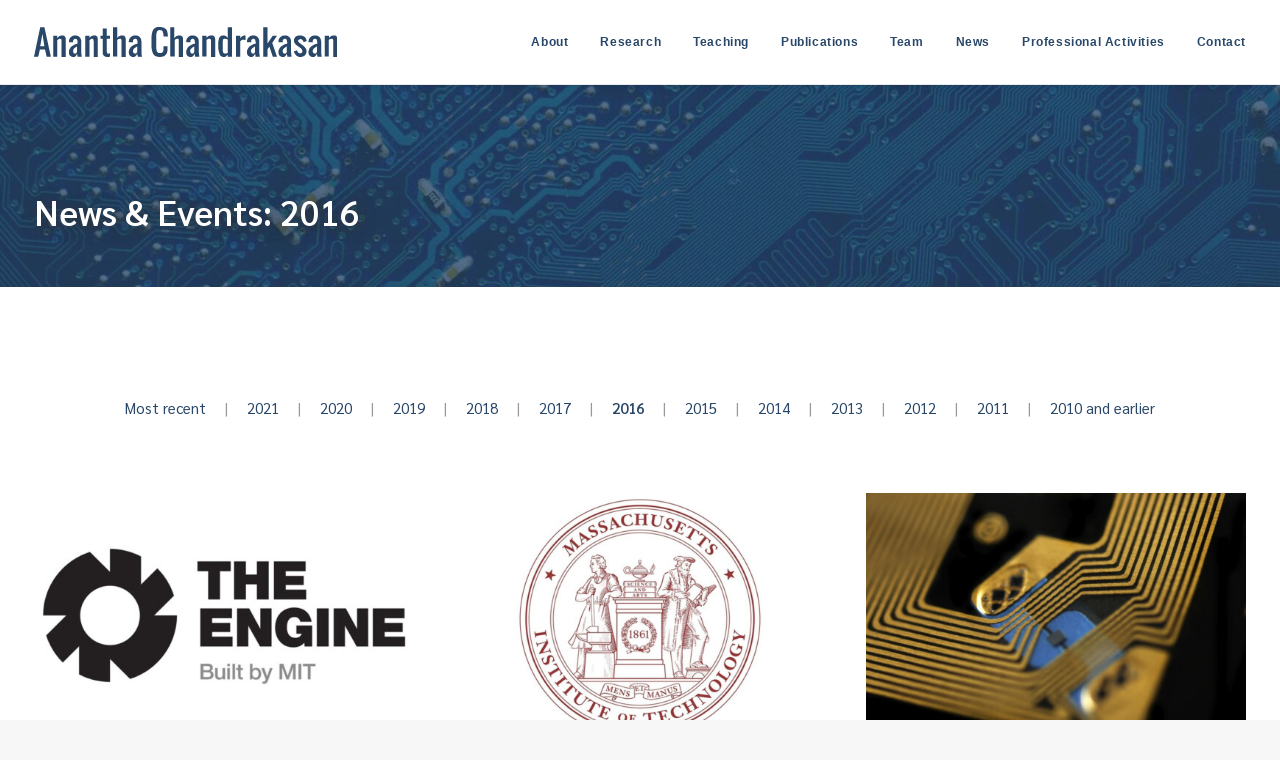

--- FILE ---
content_type: image/svg+xml
request_url: https://chandrakasan.mit.edu/wp-content/uploads/2021/03/chandrakasan_logo3.svg
body_size: 8795
content:
<?xml version="1.0" encoding="utf-8"?>
<!-- Generator: Adobe Illustrator 25.2.0, SVG Export Plug-In . SVG Version: 6.00 Build 0)  -->
<svg version="1.1" id="Layer_1" xmlns="http://www.w3.org/2000/svg" xmlns:xlink="http://www.w3.org/1999/xlink" x="0px" y="0px"
	 viewBox="0 0 107.9 10.7" style="enable-background:new 0 0 107.9 10.7;" xml:space="preserve">
<style type="text/css">
	.st0{fill:#294769;}
</style>
<g>
	<path class="st0" d="M0,10.6L2.2,0.1h1.5L6,10.6H4.5L3.9,8H2.1l-0.6,2.6H0z M2.2,6.9h1.5L3,2.4L2.2,6.9z"/>
	<path class="st0" d="M6.8,10.6V3.1h1.5v0.8c0.2-0.2,0.4-0.4,0.5-0.5s0.3-0.2,0.6-0.3S9.9,3,10.2,3c0.3,0,0.6,0.1,0.8,0.4
		s0.3,0.5,0.3,0.9v6.4H9.8V5c0-0.3,0-0.5-0.1-0.6S9.4,4.2,9.2,4.2c-0.1,0-0.3,0-0.4,0.1S8.6,4.4,8.5,4.5S8.4,4.6,8.3,4.7v5.9H6.8z"
		/>
	<path class="st0" d="M13.9,10.7c-0.4,0-0.8-0.2-1.1-0.5s-0.4-0.8-0.4-1.2c0-0.4,0.1-0.7,0.2-1s0.3-0.5,0.4-0.7s0.4-0.4,0.7-0.6
		s0.6-0.3,0.7-0.4s0.4-0.2,0.9-0.3c0.1,0,0.1,0,0.2-0.1V5.4c0-0.4-0.1-0.7-0.2-0.9s-0.3-0.3-0.6-0.3c-0.3,0-0.4,0.1-0.6,0.3
		s-0.2,0.4-0.2,0.7c0,0,0,0.1,0,0.2h-1.5c0-0.7,0.2-1.3,0.6-1.7S13.9,3,14.6,3c0.7,0,1.2,0.2,1.6,0.6s0.6,1,0.6,1.7v3.4
		c0,0.8,0.1,1.4,0.2,1.9h-1.5l-0.2-1.1c-0.1,0.2-0.1,0.3-0.2,0.4S15.1,10,15,10.2s-0.2,0.2-0.3,0.3s-0.2,0.1-0.4,0.2
		S14.1,10.7,13.9,10.7z M14.6,9.5c0.1,0,0.2,0,0.3-0.1s0.2-0.1,0.2-0.2s0.1-0.1,0.2-0.2c0,0,0,0,0,0V6.9c-0.1,0-0.2,0.1-0.3,0.2
		s-0.3,0.2-0.3,0.2s-0.2,0.1-0.3,0.2s-0.2,0.2-0.3,0.3S14,8,14,8.1s-0.1,0.3-0.1,0.4C13.9,9.2,14.1,9.5,14.6,9.5z"/>
	<path class="st0" d="M18.2,10.6V3.1h1.5v0.8c0.2-0.2,0.4-0.4,0.5-0.5s0.3-0.2,0.6-0.3S21.3,3,21.6,3c0.3,0,0.6,0.1,0.8,0.4
		s0.3,0.5,0.3,0.9v6.4h-1.5V5c0-0.3,0-0.5-0.1-0.6s-0.2-0.2-0.5-0.2c-0.1,0-0.3,0-0.4,0.1S20,4.4,20,4.5s-0.2,0.1-0.3,0.2v5.9H18.2z
		"/>
	<path class="st0" d="M26.1,10.7c-0.6,0-1-0.2-1.3-0.5s-0.4-0.8-0.4-1.4V4.2h-0.8V3.1h0.8V0.5h1.5v2.6H27v1.1h-1.1v4.4
		c0,0.3,0,0.5,0.1,0.7s0.2,0.2,0.5,0.2c0.1,0,0.3,0,0.5-0.1v1.2C26.6,10.7,26.3,10.7,26.1,10.7z"/>
	<path class="st0" d="M28.1,10.6V0.1h1.5v3.8c0.2-0.2,0.4-0.4,0.5-0.5s0.3-0.2,0.6-0.3S31.2,3,31.5,3c0.3,0,0.6,0.1,0.8,0.4
		s0.3,0.5,0.3,0.9v6.4h-1.5V5c0-0.3,0-0.4-0.1-0.6s-0.2-0.2-0.4-0.2c-0.3,0-0.6,0.1-1,0.4v5.9H28.1z"/>
	<path class="st0" d="M35.2,10.7c-0.4,0-0.8-0.2-1.1-0.5s-0.4-0.8-0.4-1.2c0-0.4,0.1-0.7,0.2-1s0.3-0.5,0.4-0.7s0.4-0.4,0.7-0.6
		s0.6-0.3,0.7-0.4s0.4-0.2,0.9-0.3c0.1,0,0.1,0,0.2-0.1V5.4c0-0.4-0.1-0.7-0.2-0.9S36.3,4.2,36,4.2c-0.3,0-0.4,0.1-0.6,0.3
		s-0.2,0.4-0.2,0.7c0,0,0,0.1,0,0.2h-1.5c0-0.7,0.2-1.3,0.6-1.7S35.3,3,36,3c0.7,0,1.2,0.2,1.6,0.6s0.6,1,0.6,1.7v3.4
		c0,0.8,0.1,1.4,0.2,1.9h-1.5l-0.2-1.1c-0.1,0.2-0.1,0.3-0.2,0.4s-0.1,0.2-0.2,0.3s-0.2,0.2-0.3,0.3s-0.2,0.1-0.4,0.2
		S35.4,10.7,35.2,10.7z M36,9.5c0.1,0,0.2,0,0.3-0.1s0.2-0.1,0.2-0.2s0.1-0.1,0.2-0.2c0,0,0,0,0,0V6.9c-0.1,0-0.2,0.1-0.3,0.2
		s-0.3,0.2-0.3,0.2s-0.2,0.1-0.3,0.2s-0.2,0.2-0.3,0.3S35.3,8,35.3,8.1s-0.1,0.3-0.1,0.4C35.2,9.2,35.5,9.5,36,9.5z"/>
	<path class="st0" d="M44.7,10.7c-0.4,0-0.8-0.1-1.2-0.2s-0.6-0.3-0.8-0.5s-0.4-0.5-0.5-0.8S42,8.5,41.9,8.1s-0.1-0.8-0.1-1.3v-3
		c0-0.5,0-0.9,0.1-1.3s0.1-0.7,0.3-1.1s0.3-0.6,0.5-0.8s0.5-0.4,0.8-0.5S44.3,0,44.7,0c0.5,0,0.9,0.1,1.3,0.2s0.6,0.4,0.9,0.6
		s0.4,0.6,0.5,1s0.2,0.8,0.2,1.3c0,0.1,0,0.2,0,0.3H46V3.1c0-0.2,0-0.4,0-0.5s0-0.3-0.1-0.5s-0.1-0.3-0.1-0.4s-0.1-0.2-0.2-0.3
		s-0.2-0.2-0.3-0.2s-0.3-0.1-0.5-0.1c-0.2,0-0.5,0-0.6,0.1s-0.3,0.2-0.4,0.3s-0.2,0.3-0.2,0.5s-0.1,0.4-0.1,0.6s0,0.4,0,0.7v3.8
		c0,0.2,0,0.5,0,0.7s0.1,0.4,0.1,0.6s0.1,0.4,0.2,0.5s0.2,0.2,0.4,0.3s0.4,0.1,0.6,0.1s0.4,0,0.6-0.1s0.3-0.2,0.4-0.3
		s0.2-0.3,0.2-0.5S46,8.1,46,7.9s0-0.4,0-0.7V6.9h1.5v0.4c0,0.5,0,1-0.1,1.4s-0.2,0.8-0.5,1.1s-0.5,0.6-0.9,0.7S45.2,10.7,44.7,10.7
		z"/>
	<path class="st0" d="M48.4,10.6V0.1h1.5v3.8c0.2-0.2,0.4-0.4,0.5-0.5s0.3-0.2,0.6-0.3S51.6,3,51.9,3c0.3,0,0.6,0.1,0.8,0.4
		s0.3,0.5,0.3,0.9v6.4h-1.5V5c0-0.3,0-0.4-0.1-0.6s-0.2-0.2-0.4-0.2c-0.3,0-0.6,0.1-1,0.4v5.9H48.4z"/>
	<path class="st0" d="M55.6,10.7c-0.4,0-0.8-0.2-1.1-0.5s-0.4-0.8-0.4-1.2c0-0.4,0.1-0.7,0.2-1s0.3-0.5,0.4-0.7s0.4-0.4,0.7-0.6
		s0.6-0.3,0.7-0.4s0.4-0.2,0.9-0.3c0.1,0,0.1,0,0.2-0.1V5.4c0-0.4-0.1-0.7-0.2-0.9s-0.3-0.3-0.6-0.3c-0.3,0-0.4,0.1-0.6,0.3
		s-0.2,0.4-0.2,0.7c0,0,0,0.1,0,0.2h-1.5c0-0.7,0.2-1.3,0.6-1.7S55.6,3,56.3,3C57,3,57.6,3.2,58,3.6s0.6,1,0.6,1.7v3.4
		c0,0.8,0.1,1.4,0.2,1.9h-1.5l-0.2-1.1c-0.1,0.2-0.1,0.3-0.2,0.4s-0.1,0.2-0.2,0.3s-0.2,0.2-0.3,0.3s-0.2,0.1-0.4,0.2
		S55.7,10.7,55.6,10.7z M56.3,9.5c0.1,0,0.2,0,0.3-0.1s0.2-0.1,0.2-0.2S56.9,9.1,57,9c0,0,0,0,0,0V6.9c-0.1,0-0.2,0.1-0.3,0.2
		s-0.3,0.2-0.3,0.2s-0.2,0.1-0.3,0.2s-0.2,0.2-0.3,0.3S55.7,8,55.6,8.1s-0.1,0.3-0.1,0.4C55.6,9.2,55.8,9.5,56.3,9.5z"/>
	<path class="st0" d="M59.8,10.6V3.1h1.5v0.8c0.2-0.2,0.4-0.4,0.5-0.5s0.3-0.2,0.6-0.3S63,3,63.3,3c0.3,0,0.6,0.1,0.8,0.4
		s0.3,0.5,0.3,0.9v6.4h-1.5V5c0-0.3,0-0.5-0.1-0.6s-0.2-0.2-0.5-0.2c-0.1,0-0.3,0-0.4,0.1s-0.2,0.1-0.3,0.1s-0.2,0.1-0.3,0.2v5.9
		H59.8z"/>
	<path class="st0" d="M67.4,10.7c-0.3,0-0.6-0.1-0.9-0.3S66.1,10,66,9.7s-0.2-0.7-0.3-1S65.6,8,65.5,7.6c0-0.2,0-0.6,0-1.3
		c0-0.3,0-0.5,0-0.7s0-0.4,0.1-0.7s0.1-0.4,0.1-0.6s0.1-0.3,0.2-0.5s0.2-0.3,0.3-0.4s0.3-0.2,0.5-0.3S67.2,3,67.4,3
		c0.2,0,0.3,0,0.5,0.1s0.3,0.1,0.4,0.2s0.2,0.2,0.3,0.3s0.2,0.2,0.3,0.3V0.1h1.5v10.5h-1.5V9.9c-0.2,0.2-0.5,0.4-0.7,0.6
		S67.7,10.7,67.4,10.7z M67.8,9.5c0.4,0,0.7-0.1,1.1-0.2V4.5c-0.3-0.2-0.7-0.3-1.1-0.3c-0.1,0-0.3,0-0.4,0.1s-0.2,0.2-0.2,0.3
		s-0.1,0.3-0.1,0.4s0,0.3,0,0.5c0,0.9,0,1.6,0,2.1c0,0.2,0,0.5,0,0.7s0.1,0.4,0.1,0.6s0.1,0.3,0.2,0.4S67.6,9.5,67.8,9.5z"/>
	<path class="st0" d="M71.8,10.6V3.1h1.5v1c0.2-0.3,0.4-0.6,0.7-0.8s0.6-0.3,1-0.3c0,0,0.1,0,0.2,0v1.7c-0.3-0.1-0.6-0.2-0.8-0.2
		c-0.3,0-0.6,0.1-0.8,0.3s-0.3,0.4-0.3,0.7v5.1H71.8z"/>
	<path class="st0" d="M77.2,10.7c-0.4,0-0.8-0.2-1.1-0.5s-0.4-0.8-0.4-1.2c0-0.4,0.1-0.7,0.2-1s0.3-0.5,0.4-0.7s0.4-0.4,0.7-0.6
		s0.6-0.3,0.7-0.4s0.4-0.2,0.9-0.3c0.1,0,0.1,0,0.2-0.1V5.4c0-0.4-0.1-0.7-0.2-0.9s-0.3-0.3-0.6-0.3c-0.3,0-0.4,0.1-0.6,0.3
		s-0.2,0.4-0.2,0.7c0,0,0,0.1,0,0.2h-1.5c0-0.7,0.2-1.3,0.6-1.7S77.2,3,77.9,3c0.7,0,1.2,0.2,1.6,0.6s0.6,1,0.6,1.7v3.4
		c0,0.8,0.1,1.4,0.2,1.9h-1.5l-0.2-1.1c-0.1,0.2-0.1,0.3-0.2,0.4s-0.1,0.2-0.2,0.3s-0.2,0.2-0.3,0.3s-0.2,0.1-0.4,0.2
		S77.3,10.7,77.2,10.7z M77.9,9.5c0.1,0,0.2,0,0.3-0.1s0.2-0.1,0.2-0.2s0.1-0.1,0.2-0.2c0,0,0,0,0,0V6.9c-0.1,0-0.2,0.1-0.3,0.2
		S78.1,7.2,78,7.3s-0.2,0.1-0.3,0.2s-0.2,0.2-0.3,0.3S77.3,8,77.2,8.1s-0.1,0.3-0.1,0.4C77.2,9.2,77.4,9.5,77.9,9.5z"/>
	<path class="st0" d="M81.5,10.6V0.1H83v5.8l1.9-2.8h1.5l-1.7,2.6l1.7,4.9h-1.5L83.7,7L83,8v2.6H81.5z"/>
	<path class="st0" d="M88.4,10.7c-0.4,0-0.8-0.2-1.1-0.5s-0.4-0.8-0.4-1.2c0-0.4,0.1-0.7,0.2-1s0.3-0.5,0.4-0.7s0.4-0.4,0.7-0.6
		s0.6-0.3,0.7-0.4s0.4-0.2,0.9-0.3c0.1,0,0.1,0,0.2-0.1V5.4c0-0.4-0.1-0.7-0.2-0.9s-0.3-0.3-0.6-0.3c-0.3,0-0.4,0.1-0.6,0.3
		s-0.2,0.4-0.2,0.7c0,0,0,0.1,0,0.2h-1.5c0-0.7,0.2-1.3,0.6-1.7S88.4,3,89.2,3c0.7,0,1.2,0.2,1.6,0.6s0.6,1,0.6,1.7v3.4
		c0,0.8,0.1,1.4,0.2,1.9h-1.5l-0.2-1.1c-0.1,0.2-0.1,0.3-0.2,0.4s-0.1,0.2-0.2,0.3s-0.2,0.2-0.3,0.3s-0.2,0.1-0.4,0.2
		S88.6,10.7,88.4,10.7z M89.2,9.5c0.1,0,0.2,0,0.3-0.1s0.2-0.1,0.2-0.2s0.1-0.1,0.2-0.2c0,0,0,0,0,0V6.9c-0.1,0-0.2,0.1-0.3,0.2
		s-0.3,0.2-0.3,0.2s-0.2,0.1-0.3,0.2s-0.2,0.2-0.3,0.3S88.5,8,88.5,8.1s-0.1,0.3-0.1,0.4C88.4,9.2,88.7,9.5,89.2,9.5z"/>
	<path class="st0" d="M94.7,10.7c-0.6,0-1.1-0.2-1.5-0.6s-0.6-0.8-0.8-1.4l1.1-0.4c0.3,0.8,0.6,1.1,1.1,1.1c0.2,0,0.4-0.1,0.6-0.2
		s0.2-0.3,0.2-0.6c0-0.3-0.1-0.6-0.4-0.9l-1.5-1.1c-0.2-0.1-0.3-0.2-0.4-0.3s-0.2-0.2-0.3-0.4s-0.2-0.3-0.3-0.5S92.4,5.2,92.4,5
		c0-0.6,0.2-1.1,0.6-1.5S94,3,94.7,3c0.3,0,0.6,0.1,0.9,0.2s0.5,0.2,0.7,0.4s0.3,0.4,0.4,0.6s0.2,0.5,0.3,0.8l-1.1,0.4
		c-0.1-0.1-0.1-0.3-0.2-0.4s-0.1-0.2-0.2-0.3s-0.2-0.2-0.3-0.3s-0.3-0.1-0.4-0.1c-0.2,0-0.4,0.1-0.6,0.2S93.9,4.7,93.9,5
		c0,0.2,0.1,0.4,0.4,0.6l1.5,1.1C96,6.9,96.1,7,96.2,7.1s0.2,0.3,0.3,0.4s0.2,0.3,0.3,0.5s0.1,0.4,0.1,0.6c0,0.6-0.2,1.1-0.6,1.5
		S95.3,10.7,94.7,10.7z"/>
	<path class="st0" d="M99.1,10.7c-0.4,0-0.8-0.2-1.1-0.5s-0.4-0.8-0.4-1.2c0-0.4,0.1-0.7,0.2-1s0.3-0.5,0.4-0.7s0.4-0.4,0.7-0.6
		s0.6-0.3,0.7-0.4s0.4-0.2,0.9-0.3c0.1,0,0.1,0,0.2-0.1V5.4c0-0.4-0.1-0.7-0.2-0.9s-0.3-0.3-0.6-0.3c-0.3,0-0.4,0.1-0.6,0.3
		s-0.2,0.4-0.2,0.7c0,0,0,0.1,0,0.2h-1.5c0-0.7,0.2-1.3,0.6-1.7S99.2,3,99.9,3c0.7,0,1.2,0.2,1.6,0.6s0.6,1,0.6,1.7v3.4
		c0,0.8,0.1,1.4,0.2,1.9h-1.5l-0.2-1.1c-0.1,0.2-0.1,0.3-0.2,0.4s-0.1,0.2-0.2,0.3s-0.2,0.2-0.3,0.3s-0.2,0.1-0.4,0.2
		S99.3,10.7,99.1,10.7z M99.9,9.5c0.1,0,0.2,0,0.3-0.1s0.2-0.1,0.2-0.2s0.1-0.1,0.2-0.2c0,0,0,0,0,0V6.9c-0.1,0-0.2,0.1-0.3,0.2
		s-0.3,0.2-0.3,0.2s-0.2,0.1-0.3,0.2s-0.2,0.2-0.3,0.3S99.3,8,99.2,8.1s-0.1,0.3-0.1,0.4C99.1,9.2,99.4,9.5,99.9,9.5z"/>
	<path class="st0" d="M103.4,10.6V3.1h1.5v0.8c0.2-0.2,0.4-0.4,0.5-0.5s0.3-0.2,0.6-0.3s0.5-0.1,0.8-0.1c0.3,0,0.6,0.1,0.8,0.4
		s0.3,0.5,0.3,0.9v6.4h-1.5V5c0-0.3,0-0.5-0.1-0.6s-0.2-0.2-0.5-0.2c-0.1,0-0.3,0-0.4,0.1s-0.2,0.1-0.3,0.1s-0.2,0.1-0.3,0.2v5.9
		H103.4z"/>
</g>
</svg>
